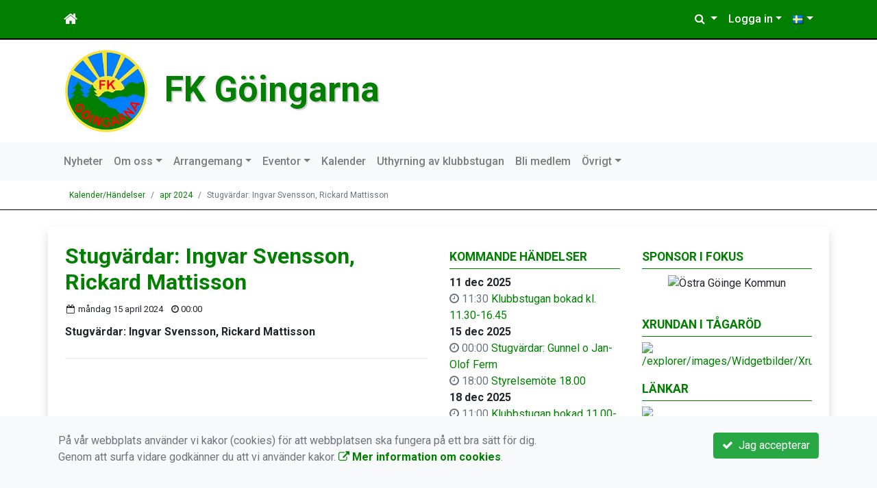

--- FILE ---
content_type: text/html; charset=UTF-8
request_url: https://www.fkg.nu/Kalender/Handelser/2023-12/352-stugvardar-ingvar-svensson-rickard-mattisson/
body_size: 44323
content:
<!DOCTYPE html>
<html lang="sv">
<head prefix="og: http://ogp.me/ns# fb: http://ogp.me/ns/fb# article: http://ogp.me/ns/article#">
<meta charset="UTF-8" />
<meta name="viewport" content="width=device-width, initial-scale=1.0"/>
<meta name="generator" content="WeUnite (support@weunite.club)" />
<meta name="author" content="KanslietOnline&trade;" />
<meta name="copyright" content="WeUnite AB, support@weunite.club" />
<meta name="robots" content="index,follow" />
<meta name="googlebot" content="index,follow" />
<meta name="keywords" content="Göingarna, orientering" />
<meta name="description" content="Stugv&auml;rdar: Ingvar Svensson, Rickard Mattisson
" />
<title>Stugvärdar: Ingvar Svensson, Rickard Mattisson</title>

<link rel="alternate" type="application/rss+xml" title="Senaste nyheter" href="https://www.fkg.nu/Nyheter/rss/">

<meta name="apple-mobile-web-app-title" content="Stugvärdar: Ingvar Svensson, Rickard Mattisson">
<link rel="apple-touch-icon" sizes="180x180" href="/explorer/favicon/apple-touch-icon.png?ver=15Zd8">
<link rel="apple-touch-startup-image" media="(device-width: 414px) and (device-height: 736px) and (orientation: landscape) and (-webkit-device-pixel-ratio: 3)" href="/explorer/favicon/apple-touch-startup-image-1182x2208.png?ver=15Zd8">
<link rel="apple-touch-startup-image" media="(device-width: 414px) and (device-height: 736px) and (orientation: portrait) and (-webkit-device-pixel-ratio: 3)" href="/explorer/favicon/apple-touch-startup-image-1242x2148.png?ver=15Zd8">
<link rel="apple-touch-startup-image" media="(device-width: 768px) and (device-height: 1024px) and (orientation: landscape) and (-webkit-device-pixel-ratio: 2)" href="/explorer/favicon/apple-touch-startup-image-1496x2048.png?ver=15Zd8">
<link rel="apple-touch-startup-image" media="(device-width: 768px) and (device-height: 1024px) and (orientation: portrait) and (-webkit-device-pixel-ratio: 2)" href="/explorer/favicon/apple-touch-startup-image-1536x2008.png?ver=15Zd8">
<link rel="apple-touch-startup-image" media="(device-width: 320px) and (device-height: 480px) and (-webkit-device-pixel-ratio: 1)" href="/explorer/favicon/apple-touch-startup-image-320x460.png?ver=15Zd8">
<link rel="apple-touch-startup-image" media="(device-width: 320px) and (device-height: 568px) and (-webkit-device-pixel-ratio: 2)" href="/explorer/favicon/apple-touch-startup-image-640x1096.png?ver=15Zd8">
<link rel="apple-touch-startup-image" media="(device-width: 320px) and (device-height: 480px) and (-webkit-device-pixel-ratio: 2)" href="/explorer/favicon/apple-touch-startup-image-640x920.png?ver=15Zd8">
<link rel="apple-touch-startup-image" media="(device-width: 768px) and (device-height: 1024px) and (orientation: landscape) and (-webkit-device-pixel-ratio: 1)" href="/explorer/favicon/apple-touch-startup-image-748x1024.png?ver=15Zd8">
<link rel="apple-touch-startup-image" media="(device-width: 375px) and (device-height: 667px) and (-webkit-device-pixel-ratio: 2)" href="/explorer/favicon/apple-touch-startup-image-750x1294.png?ver=15Zd8">
<link rel="apple-touch-startup-image" media="(device-width: 768px) and (device-height: 1024px) and (orientation: portrait) and (-webkit-device-pixel-ratio: 1)" href="/explorer/favicon/apple-touch-startup-image-768x1004.png?ver=15Zd8">
<link rel="icon" type="image/png" sizes="32x32" href="/explorer/favicon/favicon-32x32.png?ver=15Zd8">
<link rel="icon" type="image/png" sizes="230x230" href="/explorer/favicon/favicon-230x230.png?ver=15Zd8">
<link rel="icon" type="image/png" sizes="192x192" href="/explorer/favicon/android-chrome-192x192.png?ver=15Zd8">
<link rel="icon" type="image/png" sizes="228x228" href="/explorer/favicon/coast-228x228.png?ver=15Zd8">
<link rel="icon" type="image/png" sizes="16x16" href="/explorer/favicon/favicon-16x16.png?ver=15Zd8">
<link rel="manifest" href="/explorer/favicon/site.webmanifest?ver=15Zd8">
<link rel="mask-icon" href="/explorer/favicon/safari-pinned-tab.svg?ver=15Zd8" color="#fff">
<link rel="shortcut icon" href="/explorer/favicon/favicon.ico?ver=15Zd8">
<link rel="yandex-tableau-widget" href="/explorer/favicon/yandex-browser-manifest.json?ver=15Zd8">
<meta name="apple-mobile-web-app-capable" content="yes">
<meta name="msapplication-TileColor" content="#654321">
<meta name="msapplication-TileImage" content="/explorer/favicon/mstile-144x144.png?ver=15Zd8">
<meta name="msapplication-config" content="/explorer/favicon/browserconfig.xml?ver=15Zd8">
<meta name="theme-color" content="#4972ab">

<meta property="og:title" content="Stugvärdar: Ingvar Svensson, Rickard Mattisson" />
<meta property="og:description" content="Stugv&auml;rdar: Ingvar Svensson, Rickard Mattisson
" />
<meta property="og:type" content="article" />
<meta property="article:author" content="https://www.fkg.nu/" />
<meta property="article:publisher" content="https://www.fkg.nu/" />
<meta property="og:url" content="https://www.fkg.nu/Kalender/Handelser/2023-12/352-stugvardar-ingvar-svensson-rickard-mattisson/" />
<meta property="og:image" content="https://www.fkg.nu/skin/default/pics/OGLogo.png" />
<meta property="og:locale" content="sv_SE" />

<link rel="preconnect" href="https://fonts.googleapis.com">
<link rel="preconnect" href="https://fonts.gstatic.com" crossorigin>

<link id="jquery-css" rel="stylesheet" media="screen" href="//cdn.kanslietonline.se/jquery/jquery-ui.min.css?1.12.1">
<link id="gfonts-quicksand" href="//fonts.googleapis.com/css?family=Quicksand:400,500,700&amp;subset=latin-ext" rel="stylesheet" type="text/css" media="screen">
<link id="gfonts-roboto" href="//fonts.googleapis.com/css2?family=Roboto:wght@400;500;700&subset=latin-ext&display=swap" rel="stylesheet">

<!-- Latest compiled and minified CSS -->
<link rel="stylesheet" href="https://cdn.jsdelivr.net/npm/bootstrap@4.6.0/dist/css/bootstrap.min.css" integrity="sha384-B0vP5xmATw1+K9KRQjQERJvTumQW0nPEzvF6L/Z6nronJ3oUOFUFpCjEUQouq2+l" crossorigin="anonymous">

<link id="fontsawesome" href="//maxcdn.bootstrapcdn.com/font-awesome/4.7.0/css/font-awesome.min.css" rel="stylesheet" integrity="sha384-wvfXpqpZZVQGK6TAh5PVlGOfQNHSoD2xbE+QkPxCAFlNEevoEH3Sl0sibVcOQVnN" crossorigin="anonymous">

<style>
.site-header h1 a,
.site-header h2 {
	color: #007f00;
}
</style>

<link id="kanslietonline-corecss" rel="stylesheet" href="https://www.fkg.nu/Core-Css?V315PL0" type="text/css" media="screen" />

<link rel="stylesheet" href="https://www.fkg.nu/js/jquery/smartmenus-1.1.1/jquery.smartmenus.bootstrap-4.css?V315PL0" type="text/css" />
<link rel="stylesheet" href="https://www.fkg.nu/Widgets/AccountWidget/Css/style.Account.css?V315PL0" type="text/css" />
<link rel="stylesheet" href="https://www.fkg.nu/Widgets/Sponsor/sponsor.css?V315PL0" type="text/css" />

<!--[if IE]>
	<link rel="stylesheet" href="/css/IE/style.IE.css" type="text/css" />	
<![endif]-->
<!--[if IE 8]>
	<link rel="stylesheet" href="/css/IE/style.IE8.css" type="text/css" />	
<![endif]-->
<!--[if IE 7]>
	<link rel="stylesheet" href="/css/IE/style.IE7.css" type="text/css" />	
<![endif]-->
<!--[if lte IE 6]>
	<link rel="stylesheet" href="/css/IE/style.IE6.css" type="text/css" />
<![endif]-->

<style>
#promo-top { color:#000000 !important;background-color:#ffffff !important;padding:1rem 1rem/* !important*/; }
#promo-top aside { padding:1rem 1rem !important; }
#footer-1 { color:#ffffff !important;padding:1rem 0rem/* !important*/; }
#footer-1 aside { padding:1rem 0rem !important; }
#main { padding:0rem 1rem/* !important*/; }
#main aside { padding:0.5rem 0rem !important; }
#sidebar-1 { padding:0rem 1rem/* !important*/; }
#sidebar-1 aside { padding:0.5rem 0rem !important; }
#sidebar-2 { padding:0rem 1rem/* !important*/; }
#sidebar-2 aside { padding:0.5rem 0rem !important; }
#promo-bottom { padding:0rem 1rem/* !important*/; }
#promo-bottom aside { padding:0.5rem 0rem !important; }
#footer-2 { padding:0rem 1rem/* !important*/; }
#footer-2 aside { padding:0.5rem 0rem !important; }
#footer-3 { padding:0rem 1rem/* !important*/; }
#footer-3 aside { padding:0.5rem 0rem !important; }
#footer-4 { padding:0rem 1rem/* !important*/; }
#footer-4 aside { padding:0.5rem 0rem !important; }

.site-background { background-color: #FFFFFF;  }
.header-image-wrap { padding: 15px 10px; }
.header-image-wrap .site-brand a, .header-image-wrap .site-brand small { color: #007f00; }
.header-image-wrap .site-brand, .header-image-wrap .site-brand small { text-shadow: 2px 2px 1px rgba(100, 100, 100, 0.1); text-shadow: 2px 2px 1px rgba(0, 0, 0, .2); }
.nav.nav-ko-usermenu > li > a:focus, .nav > li > a:hover { color:#007f00;background-color:#ffffff}
.top-navigation .navbar.custom-style, .top-navigation-back {color:#ffffff;background-color:#007f00 !important;background-image:none;}
.top-navigation .navbar, .top-navigation-back, .crumbs-back { border-color:#000000; }

/*.top-navigation .navbar-light .navbar-toggler { background-color: #ffffff; border-color: #ffffff; }*/

.top-navigation .navbar .navbar-brand,
.top-navigation .navbar .navbar-nav > li > a {color:#ffffff;text-shadow: none;}

.top-navigation .navbar .navbar-brand:hover,
.top-navigation .navbar .navbar-nav > li > a:hover,
.top-navigation .navbar .navbar-nav > .open > a,
.top-navigation .navbar .navbar-nav > .open > a:focus,
.top-navigation .navbar .navbar-nav > .open > a:hover{color:#007f00;background-color:#ffffff;background-image:none;text-shadow:none;box-shadow:none}

.top-navigation .navbar .open > a,
.top-navigation .navbar .open > a:focus,
.top-navigation .navbar .open > a:hover{color:#ffffff;background-color:#007f00;background-image:none}

.top-navigation .navbar .dropdown-menu > li > a:focus,
.top-navigation .navbar .dropdown-menu > li > a:hover{color:#ffffff;background-color:#007f00;background-image:none}

.top-navigation .navbar .dropdown-menu > .active > a,
.top-navigation .navbar .dropdown-menu > .active > a:focus,
.top-navigation .navbar .dropdown-menu > .active > a:hover{color:#007f00;background-color:#ffffff;background-image:none}

@media (max-width: 767px){.top-navigation .navbar .navbar-nav .open .dropdown-menu > li > a{color:#ffffff;background-color:#007f00;background-image:none;text-shadow:none;box-shadow:none}.top-navigation .navbar .navbar-nav .open .dropdown-menu > li > a:focus,.top-navigation .navbar .navbar-nav .open .dropdown-menu > li > a:hover,.top-navigation .navbar .navbar-nav .open .dropdown-menu > .active > a,.top-navigation .navbar .navbar-nav .open .dropdown-menu > .active > a:focus,.top-navigation .navbar .navbar-nav .open .dropdown-menu > .active > a:hover{color:#007f00;background-color:#ffffff;background-image:none;text-shadow:none;box-shadow:none}}
.navbar-extra {color:#ffffff}
.navbar-extra:hover,.navbar-extra:focus {color:#007f00;background-color:#ffffff}
.navbar-inverse .navbar-toggle {color:#ffffff;border-color:#ffffff;}
.navbar-inverse .navbar-toggle .icon-bar {background-color:#ffffff;}
.navbar-inverse .navbar-toggle:hover {background-color:#ffffff;}
.navbar-inverse .navbar-toggle:hover .icon-bar {background-color:#007f00;}
.footer.footer-top { background-color: #007f00; color: #FFFFFF; }.footer.footer-top a { color: #FFFFFF; }
body { background: none; background-color: #ffffff; }
.main-wrapper { background-color: #ffffff !important }
</style><link rel="stylesheet" href="https://www.fkg.nu/skin/default/css/style.Skin.css?V315PL0" type="text/css" />
<style>
.mobile-nav .navbar-collapse.collapse{display:block!important}.mobile-nav .navbar-nav,.mobile-nav .navbar-nav>li{float:left!important}.mobile-nav .navbar-nav.navbar-right:last-child{margin-right:-15px!important}.mobile-nav .navbar-nav{margin:0 -15px 0 -15px}.mobile-nav .navbar-right{float:right!important}.mobile-nav .navbar-nav .open .dropdown-menu{position:absolute;top:100%;left:0;float:left;min-width:160px;background-color:#fff;background-clip:padding-box;border:1px solid rgba(0,0,0,.15);border-radius:4px;box-shadow:0 6px 12px rgba(0,0,0,.175)}.mobile-nav .navbar-nav .open .dropdown-menu>li>a{color:#333;background-color:#fff}
</style>

<script>
var ABSPATH  = "/";
var ADMPATH  = "admin/";
var __AbsUrl = "https://www.fkg.nu/";
var SKINPATH = "skin/default/";
var KO_API_URI = "https://api.kanslietonline.se";
var DEBUG = false;
var __Debug = false;

var __Self = "/Kalender/Handelser/";
var __ProxyPath = "/admin/proxy/";

var errMsg = {};
var errFld = {};
</script>
</head>

<body class="custom-font-enabled ko-tab-0">
<!-- Global site tag (gtag.js) - Google Analytics -->
<script async src="https://www.googletagmanager.com/gtag/js?id= G-DVKTZWE6W9"></script>
<script>
  window.dataLayer = window.dataLayer || [];
  function gtag(){dataLayer.push(arguments);}
  gtag('js', new Date());

  gtag('config', ' G-DVKTZWE6W9');
  gtag('consent', 'default', {
    'analytics_storage': 'denied',
    'ad_storage': 'denied',
    'ad_user_data': 'denied',
    'ad_personalization': 'denied'
  });
</script>


<div id="loadMsg" tabindex="-1" style="display: none;">
	<i class="text-danger fa fa-spinner fa-pulse fa-3x fa-fw"></i><br />
	Sidan håller på att ladda, vänligen vänta...</div>

<div id="loadSuccess" class="center-block text-success"><i class="fa fa-check-circle fa-6x"></i></div>
<div id="loadFailure" class="center-block text-danger"><i class="fa fa-times-circle-o fa-6x"></i></div>

<div id="KOModal" class="modal fade" tabindex="-1" role="dialog">
	<div class="modal-dialog">
		<div class="modal-content">
		  
		</div><!-- /.modal-content -->
	</div><!-- /.modal-dialog -->
</div><!-- /.modal -->

<a id="top"></a>



<!-- DEFAULT TEMPLATE -->



<div class="top-navigation">
	<!-- MOBILE TOP -->
	<nav class="navbar navbar-expand navbar-dark bg-dark d-block d-sm-none custom-style">
		<!-- Left nav -->
		<div class="collapse navbar-collapse" id="navbarNav">
			<a class="navbar-brand" rel="home" href="/" title="">
				<i class="fa fa-home"></i>
			</a>

			<ul class="navbar-nav ml-auto" data-sm-skip="true" data-sm-options="{ showOnClick: true, hideOnClick: false }">
									<li class="nav-item">
				<a class="nav-link btn-mobile-notfication" href="/Aktivitetsbokning/">
					Bokning				</a>
			</li>
												<li class="nav-item dropdown">
				<a class="nav-link dropdown-toggle" href="#" role="button" data-toggle="dropdown" aria-expanded="false">
				  Logga in				</a>
				<ul class="dropdown-menu dropdown-menu-right account py-2 px-1">
				  <li>
					<div class="">
					<div class="AccountWidget p-2">
	<form class="frmLoginWidget" method="post" action="/Ajax/ajax.Login.php">

	<div class="form-group">
		<label for="Username2_01">Personnummer</label> <a href="javascript:void(0);" onclick="$(this).closest('.form-group').find('small').toggle();" class="float-right"><i class="fa fa-question-circle"></i></a>
		<input type="text" id="Username2_01" class="form-control" value="" name="Username" placeholder="ÅÅÅÅMMDDNNNN" tabindex="3" aria-describedby="HlpPersNo2">
		<small id="HlpPersNo2" class="text-muted" style="display: none;">Personnummer med 12 siffror i formatet ÅÅÅÅMMDDNNNN.</small>
	</div>

	<div class="form-group">
		<label for="lblPasswd2">Lösenord</label>
		<input type="password" id="lblPasswd2" class="form-control Passwd" name="Password" required placeholder="Lösenord" tabindex="4" />
	</div>


	<input type="hidden" name="ReturnUrl" value="/Kalender/Handelser/" />	
	<button type="submit" class="btn btn-success btn-block" tabindex="6">
		<i class="fa fa-sign-in" aria-hidden="true"></i>&nbsp;
		Logga in
	</button>
	<a class="LnkForgotPasswd btn btn-sm btn-outline-info btn-block" tabindex="7" href="/Konto/Aterstall-losenord/" title="Glömt lösenordet?">Glömt lösenordet?</a>
	</form>
</div>						</div>
				  </li>
				 </ul>
			
<!--
				<a href="#" class="nav-link btn-mobile-login float-right" title="Logga in" style="margin-right: -15px;" data-toggle="collapse" data-target="#mobile-account">Logga in <b class="caret"></b></a>
-->
			</li>
									</ul>
		</div>
	</nav>
	<div id="mobile-activities" class="navbar-collapse collapse bg-white p-2">
			</div>
	
	
	<!-- DESKTOP TOP -->
		<nav class="navbar navbar-expand-lg navbar-dark bg-dark d-none d-sm-block custom-style">
		<div class="container">
			<ul class="navbar-nav" data-sm-skip="true">
				<li class="nav-item">
					<a class="nav-link" rel="home" href="/" title="">
						<i class="fa fa-home fa-lg"></i>
					</a>
				</li>
			</ul>
			<button class="navbar-toggler" type="button" data-toggle="collapse" data-target="#TopNav" aria-controls="TopNav" aria-expanded="false" aria-label="Toggle navigation">
				<span class="navbar-toggler-icon"></span>
			</button>

			<div class="collapse navbar-collapse" id="TopNav">
								<ul class="navbar-nav" data-sm-skip="true">
				<li class="nav-item">
					<a class="nav-link btn-desktop-notfication" href="/Aktivitetsbokning/">
						Bokning					</a>
				</li>
				</ul>
				
								
				
				<ul class="navbar-nav ml-auto" data-sm-skip="true" data-sm-options="{ showOnClick: true, hideOnClick: false }">
				
				<li id="SearchDD" class="nav-item dropdown search-widget">
					<a href="#" class="nav-link dropdown-toggle" data-toggle="dropdown" title="Sök">
						<i class="fa fa-search" aria-hidden="true"></i>
					</a>
					<div class="dropdown-menu dropdown-menu-right account py-2 px-1">

						<form method="get" action="/Sokresultat/">
						<div class="input-group">
							<input type="text" name="q" class="form-control" placeholder="Sök nyheter, sidor etc." aria-describedby="btnsearch">
							<div class="input-group-append">
								<button class="btn btn-outline-secondary" type="submit" id="btnsearch">
									<span class="sr-only">Sök</span>
									<i class="fa fa-search" aria-hidden="true"></i>
								</button>
							</div>
						</div>
						</form>					
					</div>
				</li>
								<li id="desktop-account" class="nav-item dropdown">
					<a class="nav-link dropdown-toggle" href="#" data-toggle="dropdown" title="Logga in">Logga in</a>
					<div class="dropdown-menu dropdown-menu-right account py-2 px-1">
						<div class="AccountWidget p-2">
	<form class="frmLoginWidget" method="post" action="/Ajax/ajax.Login.php">

	<div class="form-group">
		<label for="Username1_01">Personnummer</label> <a href="javascript:void(0);" onclick="$(this).closest('.form-group').find('small').toggle();" class="float-right"><i class="fa fa-question-circle"></i></a>
		<input type="text" id="Username1_01" class="form-control" value="" name="Username" placeholder="ÅÅÅÅMMDDNNNN" tabindex="3" aria-describedby="HlpPersNo1">
		<small id="HlpPersNo1" class="text-muted" style="display: none;">Personnummer med 12 siffror i formatet ÅÅÅÅMMDDNNNN.</small>
	</div>

	<div class="form-group">
		<label for="lblPasswd1">Lösenord</label>
		<input type="password" id="lblPasswd1" class="form-control Passwd" name="Password" required placeholder="Lösenord" tabindex="4" />
	</div>


	<input type="hidden" name="ReturnUrl" value="/Kalender/Handelser/" />	
	<button type="submit" class="btn btn-success btn-block" tabindex="6">
		<i class="fa fa-sign-in" aria-hidden="true"></i>&nbsp;
		Logga in
	</button>
	<a class="LnkForgotPasswd btn btn-sm btn-outline-info btn-block" tabindex="7" href="/Konto/Aterstall-losenord/" title="Glömt lösenordet?">Glömt lösenordet?</a>
	</form>
</div>						</div>
				</li>
												<li id="LSDesktop" class="nav-item dropdown">
	<a href="#" class="nav-link dropdown-toggle" data-toggle="dropdown" title="Svenska (Svenska)">
	<img src="https://www.fkg.nu/pics/flags/sv.png" alt="Svenska (Swedish)" title="Svenska (Swedish)" style="width: 16px;"></a>
	<ul class="dropdown-menu dropdown-menu-right">

	<li class="nav-item">
		<a href="#" class="nav-link text-dark" data-toggle="tooltip" onclick="ChangeLanguage('en_GB'); return false;" title="English (English)">
			<img src="https://www.fkg.nu/pics/flags/en.png" alt="English (English)" title="English (English)"  />&nbsp;English
		</a>
	</li>
	</ul>
	<form id="frmLanguageSelector" method="post" action="/">
	<input type="hidden" id="Locale" name="Language" value="sv_SE" />
	<input type="hidden" name="PageId" value="0" />
	</form>
</li>

				</ul>
				
			</div>
		</div>
	</nav>
</div>


<!-- top-navigation-back -->

<div class="form-group d-block d-sm-none m-2">
	<div class="dropdown">
	<button class="btn btn-secondary dropdown-toggle" type="button" id="dropdownMenu1" data-toggle="dropdown" aria-haspopup="true" aria-expanded="true">
		Språk/language
		<span class="caret"></span>
	</button>
	<ul class="dropdown-menu" aria-labelledby="dropdownMenu1">
	<li class="nav-item">
		<a href="#" class="nav-link" data-toggle="tooltip" onclick="ChangeLanguage('sv_SE'); return false;" title="Svenska (Swedish)">
			<img src="https://www.fkg.nu/pics/flags/sv.png" alt="Svenska (Swedish)" title="Svenska (Swedish)"  />&nbsp;Svenska
		</a>
	</li>
	<li class="nav-item">
		<a href="#" class="nav-link" data-toggle="tooltip" onclick="ChangeLanguage('en_GB'); return false;" title="English (English)">
			<img src="https://www.fkg.nu/pics/flags/en.png" alt="English (English)" title="English (English)"  />&nbsp;English
		</a>
	</li>
	</ul>
</div>

</div>

<div class="search-widget form-group d-block d-sm-none px-2">
	<form method="get" action="/Sokresultat/">
	<div class="input-group">
		<input type="text" name="q" class="form-control" placeholder="Sök nyheter, sidor etc.">
		<span class="input-group-btn">
			<button class="btn btn-secondary" type="submit">
				<span class="sr-only">Sök</span>
				<i class="fa fa-search" aria-hidden="true"></i>
			</button>
		</span>
	</div><!-- /input-group -->
	</form>
</div>


<!-- header -->
<header id="Header">
	<div class="site-background">
		<div class="container">		
			<!-- dynamic header -->
			<!-- logotext -->
<div class="header-image-wrap d-flex flex-wrap flex-md-nowrap justify-content-center justify-content-md-start">
	<div id="Logotype" class="text-center">
		<a class="site-title" href="https://www.fkg.nu/" title="FK Göingarna" rel="home">
			<img src="/skin/default/header/logotype.webp?t=1765383084" alt="FK Göingarna-logotype" />
		</a>
	</div>
	<div class="site-brand">
		<a href="https://www.fkg.nu/" title="FK Göingarna">
		 FK Göingarna
		</a>
	</div>
</div>
		</div>

	</div>
</header>


<!-- SLIDER -->

<div class="default-navigation">	
	<nav class="navbar navbar-expand-lg navbar-light bg-light custom-style">
		<div class="container" style="">
						<button class="navbar-toggler" type="button" data-toggle="collapse" data-target="#MenuTree" aria-controls="MenuTree" aria-expanded="false" aria-label="Toggle navigation">
				<span class="navbar-toggler-icon"></span>
			</button>
			
			<div id="MenuTree" class="collapse navbar-collapse">
				<ul id="MenuTree" class="navbar-nav">
<li class="nav-item"><a id="ko-menu_link-88" href="https://www.fkg.nu/nyheter/" class="nav-link" title="Nyheter">Nyheter</a></li>
<li class="nav-item dropdown"><a id="ko-menu_link-5" href="#" class="nav-link dropdown-toggle" onclick="return false;" title="Om oss">Om oss</a><ul class="dropdown-menu">
<li class="nav-item"><a id="ko-menu_link-66" class="dropdown-item" href="https://www.fkg.nu/om-oss/bli-medlem/" title="Bli medlem">Bli medlem</a></li>
<li class="nav-item"><a id="ko-menu_link-67" class="dropdown-item" href="https://www.fkg.nu/om-oss/friluftsanlaggningen-i-tagarod/" title="Friluftsanl&auml;ggningen i T&aring;gar&ouml;d">Friluftsanl&auml;ggningen i T&aring;gar&ouml;d</a></li>
<li class="nav-item"><a id="ko-menu_link-70" class="dropdown-item" href="https://www.fkg.nu/om-oss/klubbinfo/" title="Klubbinfo">Klubbinfo</a></li>
<li class="nav-item"><a id="ko-menu_link-16" class="dropdown-item" href="https://www.fkg.nu/om-oss/kontakta-oss/" title="Kontakta oss">Kontakta oss</a></li>
<li class="nav-item"><a id="ko-menu_link-77" class="dropdown-item" href="https://www.fkg.nu/om-oss/medlemslotteriet/" title="Medlemslotteriet">Medlemslotteriet</a></li>
<li class="nav-item"><a id="ko-menu_link-69" class="dropdown-item" href="https://www.fkg.nu/om-oss/minnesfond/" title="Minnesfond">Minnesfond</a></li>
<li class="nav-item"><a id="ko-menu_link-64" class="dropdown-item" href="https://www.fkg.nu/om-oss/styrelsen/" title="Styrelsen">Styrelsen</a></li>
<li class="nav-item"><a id="ko-menu_link-84" class="dropdown-item" href="https://www.fkg.nu/om-oss/vision-och-vardegrund/" title="Vision och v&auml;rdegrund">Vision och v&auml;rdegrund</a></li>
</ul>
</li>
<li class="nav-item dropdown"><a id="ko-menu_link-71" href="#" class="nav-link dropdown-toggle" onclick="return false;" title="Arrangemang">Arrangemang</a><ul class="dropdown-menu">
<li class="nav-item"><a id="ko-menu_link-90" href="https://www.fkg.nu/arrangemang/immeln-swimrun/" class="dropdown-item" title="Immeln Swimrun" target="_blank">Immeln Swimrun</a></li>
<li class="nav-item"><a id="ko-menu_link-89" class="dropdown-item" href="https://www.fkg.nu/arrangemang/terranglopp/" title="Terr&auml;nglopp">Terr&auml;nglopp</a></li>
<li class="nav-item"><a id="ko-menu_link-118" href="https://www.fkg.nu/arrangemang/vanga-mountain-xtreme/" class="dropdown-item" title="V&aring;nga Mountain Xtreme" target="_blank">V&aring;nga Mountain Xtreme</a></li>
<li class="nav-item"><a id="ko-menu_link-81" class="dropdown-item" href="https://www.fkg.nu/arrangemang/xrundan/" title="XRUNDAN">XRUNDAN</a></li>
</ul>
</li>
<li class="nav-item dropdown"><a id="ko-menu_link-61" href="#" class="nav-link dropdown-toggle" onclick="return false;" title="Eventor">Eventor</a><ul class="dropdown-menu">
<li class="nav-item"><a id="ko-menu_link-91" href="https://www.fkg.nu/eventor/hela-sverige-alla-arrangemang/" class="dropdown-item" title="Hela Sverige, alla arrangemang">Hela Sverige, alla arrangemang</a></li>
<li class="nav-item"><a id="ko-menu_link-92" href="https://www.fkg.nu/eventor/hela-sverige-tavlingar-niva-1-3/" class="dropdown-item" title="Hela Sverige, t&auml;vlingar niv&aring; 1-3" target="_blank">Hela Sverige, t&auml;vlingar niv&aring; 1-3</a></li>
<li class="nav-item"><a id="ko-menu_link-93" href="https://www.fkg.nu/eventor/skane-blekinge-tavlingar-niva-1-3/" class="dropdown-item" title="Sk&aring;ne, Blekinge, t&auml;vlingar niv&aring; 1-3" target="_blank">Sk&aring;ne, Blekinge, t&auml;vlingar niv&aring; 1-3</a></li>
<li class="nav-item"><a id="ko-menu_link-94" href="https://www.fkg.nu/eventor/skane-blekinge-nartavlingar-niva-4/" class="dropdown-item" title="Sk&aring;ne, Blekinge, n&auml;rt&auml;vlingar (niv&aring; 4)">Sk&aring;ne, Blekinge, n&auml;rt&auml;vlingar (niv&aring; 4)</a></li>
<li class="nav-item"><a id="ko-menu_link-95" href="https://www.fkg.nu/eventor/pre-o-hela-sverige/" class="dropdown-item" title="Pre-O hela Sverige">Pre-O hela Sverige</a></li>
<li class="nav-item"><a id="ko-menu_link-113" href="https://www.fkg.nu/eventor/klubbaktiviteter-med-eventoranmalan/" class="dropdown-item" title="Klubbaktiviteter med Eventoranm&auml;lan">Klubbaktiviteter med Eventoranm&auml;lan</a></li>
</ul>
</li>
<li class="nav-item"><a id="ko-menu_link-62" class="nav-link" href="https://www.fkg.nu/kalender/" title="Kalender">Kalender</a></li>
<li class="nav-item"><a id="ko-menu_link-68" class="nav-link" href="https://www.fkg.nu/uthyrning-av-klubbstugan/" title="Uthyrning av klubbstugan">Uthyrning av klubbstugan</a></li>
<li class="nav-item"><a id="ko-menu_link-96" href="https://www.fkg.nu/bli-medlem/" class="nav-link" title="Bli medlem">Bli medlem</a></li>
<li class="nav-item dropdown"><a id="ko-menu_link-39" href="#" class="nav-link dropdown-toggle" onclick="return false;" title="&Ouml;vrigt">&Ouml;vrigt</a><ul class="dropdown-menu">
<li class="nav-item"><a id="ko-menu_link-117" href="https://www.fkg.nu/ovrigt/basprogram-fkg/" class="dropdown-item" title="Basprogram FKG" target="_blank">Basprogram FKG</a></li>
<li class="nav-item"><a id="ko-menu_link-115" href="https://www.fkg.nu/ovrigt/ladda-upp-bilder-till-sharepoint/" class="dropdown-item" title="Ladda upp bilder till Sharepoint">Ladda upp bilder till Sharepoint</a></li>
<li class="nav-item"><a id="ko-menu_link-75" href="https://www.fkg.nu/ovrigt/lank-sharepoint-kraver-inloggning/" class="dropdown-item" title="L&auml;nk Sharepoint (kr&auml;ver inloggning)" target="_blank">L&auml;nk Sharepoint (kr&auml;ver inloggning)</a></li>
<li class="nav-item"><a id="ko-menu_link-78" class="dropdown-item" href="https://www.fkg.nu/ovrigt/mall-for-reserakning/" title="Mall f&ouml;r reser&auml;kning">Mall f&ouml;r reser&auml;kning</a></li>
</ul>
</li>
</ul>
			</div><!--/.nav-collapse -->
		</div>
	</nav>
</div>
<div class="crumbs-back">
	<div class="container">
		<div class="row">
			<div class="col">
				<nav aria-label="breadcrumb">
  <ol class="breadcrumb m-0">
	<li
		
		 class="breadcrumb-item"
	>
		<a href="/Kalender/Handelser/">Kalender/Händelser</a>
		
	</li>
	<li
		
		 class="breadcrumb-item"
	>
		<a href="/Kalender/Handelser/2024-04/">apr 2024</a>
		
	</li>
	<li
		 class="breadcrumb-item active" aria-current="page"
		
	>
		
		Stugvärdar: Ingvar Svensson, Rickard Mattisson
	</li>
  </ol>
</nav>
			</div>
		</div>
	</div>
</div>

<!-- OLD SLIDER --->

<div id="eventModal" class="modal fade" tabindex="-1" role="dialog">
	<div class="modal-dialog">
		<div class="modal-content">
			
		</div><!-- /.modal-content -->
	</div><!-- /.modal-dialog -->
</div><!-- /.modal -->





<div id="Wrap" class="main-wrapper rounded shadow container mt-4">
	
	<div class="row">
				<div id="sidebar-1" class="order-2 col-12 col-md-3" role="complementary">
			<!-- special_widgets -->
			<aside id="widget-text-100" class="widget text"><h4 class="widget-title">Kommande händelser</h4>			<div class="textwidget"><ul class="list-unstyled">
<li><strong>11 dec 2025</strong>
	<ul class="list-unstyled">
	<li><span class="create-time text-muted"><i class="fa fa-clock-o" aria-hidden="true"></i> 11:30</span> <a href="https://www.fkg.nu/Kalender/Handelser/2025-10/835-klubbstugan-bokad-kl-1130-1645/">Klubbstugan bokad kl. 11.30-16.45</a></li>
	</ul>
</li>
<li><strong>15 dec 2025</strong>
	<ul class="list-unstyled">
	<li><span class="create-time text-muted"><i class="fa fa-clock-o" aria-hidden="true"></i> 00:00</span> <a href="https://www.fkg.nu/Kalender/Handelser/2025-06/778-stugvardar-gunnel-o-jan-olof-ferm/">Stugvärdar: Gunnel o Jan-Olof Ferm</a></li>
	<li><span class="create-time text-muted"><i class="fa fa-clock-o" aria-hidden="true"></i> 18:00</span> <a href="https://www.fkg.nu/Kalender/Handelser/2025-04/719-styrelsemote-1800/">Styrelsemöte 18.00</a></li>
	</ul>
</li>
<li><strong>18 dec 2025</strong>
	<ul class="list-unstyled">
	<li><span class="create-time text-muted"><i class="fa fa-clock-o" aria-hidden="true"></i> 11:00</span> <a href="https://www.fkg.nu/Kalender/Handelser/2025-09/815-klubbstugan-bokad-1100-1630/">Klubbstugan bokad 11.00-16.30</a></li>
	</ul>
</li>
<li><strong>22 dec 2025</strong>
	<ul class="list-unstyled">
	<li><span class="create-time text-muted"><i class="fa fa-clock-o" aria-hidden="true"></i> 00:00</span> <a href="https://www.fkg.nu/Kalender/Handelser/2025-06/779-stugvardar-kerstin-o-claes-olvegard/">Stugvärdar: Kerstin o Claes Olvegård</a></li>
	</ul>
</li>
</ul></div>
		</aside>
			<!-- global widgets -->
					</div>
				<!--
		col-md-6 order-1 order-md-2		-->
		<div id="main" class="order-1 col-12 col-md-6" role="main">
			<div id="page-0" class="regular-post"> <!-- regular-post -->
	<h2 class="page-title font-weight-bold">Stugvärdar: Ingvar Svensson, Rickard Mattisson</h2>
	<div><div class="NewsItem">
	<header class="clearfix">
	
		<ul class="list-inline mb-0">
			<li class="list-inline-item">
				<small>
				<i class="fa fa-calendar-o fa-fw" aria-hidden="true"></i> måndag 15 april 2024 
				</small>
			</li>
			
			<li class="list-inline-item create-time"><small><i class="fa fa-clock-o" aria-hidden="true"></i> 00:00</small></li>
			
		</ul>
			
	</header>
	
	<div class="news-content">
		<div class="news-excerpt"><p>Stugv&auml;rdar: Ingvar Svensson, Rickard Mattisson</p>
</div>
		
	</div>
	<div class="clearfix"></div>
</div>
</div>
</div> <!-- //regular-post -->			
			
		</div>
				<div id="sidebar-2"  class="order-3 col-12 col-md-3" role="complementary">

			<!-- special_widgets -->
			
			<!-- global widgets -->
			<aside id="widget-sponsor-2" class="widget sponsor"><h4 class="widget-title">Sponsor i fokus</h4>	<div id="widget-widget_sponsor-2-slick" class="no-slick">
		<div>
			<a href="https://www.ostragoinge.se/" class="text-reset" target="blank"><img src="https://www.fkg.nu/explorer/images/Sponsorer/symbol_GREEN_200x152.png" alt="Östra Göinge Kommun" />
			</a>
		</div>
	</div></aside><aside id="widget-image-3" class="widget image"><h4 class="widget-title">XRUNDAN i Tågaröd</h4><div>
		<a href="https://www.fkg.nu/arrangemang/xrundan/"><img src="https://www.fkg.nu/explorer/images/Widgetbilder/Xrundan.jpg" alt="/explorer/images/Widgetbilder/Xrundan.jpg"></a>
		</div>
</aside><aside id="widget-image-1" class="widget image"><h4 class="widget-title">Länkar</h4><div>
		<a href="https://www.facebook.com/FKGoingarna/" target="_blank"><img src="https://www.fkg.nu/explorer/images/Widgetbilder/fkgfacebook.png" alt="/explorer/images/Widgetbilder/fkgfacebook.png"></a>
		</div>
</aside><aside id="widget-image-2" class="widget image"><div>
		<a href="https://www.instagram.com/fkgoingarna/" target="_blank"><img src="https://www.fkg.nu/explorer/images/Widgetbilder/fkginstagram.png" alt="/explorer/images/Widgetbilder/fkginstagram.png"></a>
		</div>
</aside>		</div>
			</div>
</div>

<div id="promo-bottom" class="mt-4">

	<div class="container">
		<div class="panel-promo-bottom mx-n3">
			<!-- special_widgets -->
			
			<aside id="widget-sponsor-1" class="widget sponsor">	<div id="widget-widget_sponsor-1-slick" class="no-slick">
		<div>
			<a href="https://sparbankengoinge.se/" class="text-reset" target="blank"><img src="https://www.fkg.nu/explorer/images/Sponsorer/Sparbanken-Goeinge-tva_rader_222x75.jpg" alt="Sparbanken Göinge" />
			</a>
		</div>
		<div>
			<a href="https://www.lansforsakringar.se/goinge-kristianstad/privat/" class="text-reset" target="blank"><img src="https://www.fkg.nu/explorer/images/Sponsorer/LF_Logo_GoingeKristianstad_Vanster_Devis_PMS_222x75.jpg" alt="Länsförsäkringar" />
			</a>
		</div>
		<div>
			<a href="" class="text-reset" target="blank"><img src="https://www.fkg.nu/explorer/images/Sponsorer/LoggaRubergs.JPG" alt="Rubergs" />
			</a>
		</div>
		<div>
			<a href="http://www.cramo.se" class="text-reset" target="blank"><img src="https://www.fkg.nu/explorer/images/Sponsorer/Cramo.jpeg" alt="Cramo" />
			</a>
		</div>
		<div>
			<a href="https://www.sparbankenskane.se/" class="text-reset" target="blank"><img src="https://www.fkg.nu/explorer/images/Sponsorer/8313_Sparbanken_Skane_Vector_2R_2022_241x75.png" alt="Sparbanken Skåne" />
			</a>
		</div>
		<div>
			<a href="" class="text-reset" target="blank"><img src="https://www.fkg.nu/explorer/images/Sponsorer/KL-revision-logo_200x55.png" alt="KL Revision" />
			</a>
		</div>
		<div>
			<a href="https://www.sturepersson.se/" class="text-reset" target="blank"><img src="https://www.fkg.nu/explorer/images/Sponsorer/SturePersson-www_200x79.jpg" alt="Sture Persson" />
			</a>
		</div>
		<div>
			<a href="https://www.glimakravarme.se/" class="text-reset" target="blank"><img src="https://www.fkg.nu/explorer/images/Sponsorer/LoggaGlimakraVVS.JPG" alt="Glimåkra VVS" />
			</a>
		</div>
		<div>
			<a href="https://osbyskogochtradgard.se/" class="text-reset" target="blank"><img src="https://www.fkg.nu/explorer/images/Sponsorer/OST_logo_200x92.png" alt="Osby Skog &amp; Trädgård" />
			</a>
		</div>
		<div>
			<a href="https://www.haki.se/" class="text-reset" target="blank"><img src="https://www.fkg.nu/explorer/images/Sponsorer/Haki_logo_Baltic_Sea_2022_200x54.png" alt="HAKI" />
			</a>
		</div>
		<div>
			<a href="http://tandla.se/Start/" class="text-reset" target="blank"><img src="https://www.fkg.nu/explorer/images/Sponsorer/Tandlan_AB_263x75.jpg" alt="Tandläkare Louise Axelsson" />
			</a>
		</div>
		<div>
			<a href="http://jarletoftbygger.se/" class="text-reset" target="blank"><img src="https://www.fkg.nu/explorer/images/Sponsorer/LoggaJaerletoft_200x91.JPG" alt="Järletoft" />
			</a>
		</div>
		<div>
			<a href="https://www.minfot.se" class="text-reset" target="blank"><img src="https://www.fkg.nu/explorer/images/Sponsorer/minfot-logo_200x49.png" alt="Minfot" />
			</a>
		</div>
		<div>
			<a href="https://www.almbyentreprenad.se/" class="text-reset" target="blank"><img src="https://www.fkg.nu/explorer/images/Sponsorer/Almby_F_PoE_200x73.png" alt="Älmby markanläggning, rivning och sanering" />
			</a>
		</div>
		<div>
			<a href="https://enermont.se/" class="text-reset" target="blank"><img src="https://www.fkg.nu/explorer/images/Sponsorer/Enermont_CMYK_250x99.jpg" alt="Enermont" />
			</a>
		</div>
		<div>
			<a href="https://www.avis.se/" class="text-reset" target="blank"><img src="https://www.fkg.nu/explorer/images/Sponsorer/Avis_200x92.jpg" alt="Avis" />
			</a>
		</div>
		<div>
			<a href="https://www.ostragoinge.se/" class="text-reset" target="blank"><img src="https://www.fkg.nu/explorer/images/Sponsorer/symbol_GREEN_200x152.png" alt="Östra Göinge Kommun" />
			</a>
		</div>
		<div>
			<a href="https://www.myswimrunchampionships.com/" class="text-reset" target="blank"><img src="https://www.fkg.nu/explorer/images/Sponsorer/MySwimrunChampionship_200x149.JPG" alt="My Swimrun Championship" />
			</a>
		</div>
		<div>
			<a href="https://umarasports.com/" class="text-reset" target="blank"><img src="https://www.fkg.nu/explorer/images/Sponsorer/Umara_175x175.jpg" alt="Umara" />
			</a>
		</div>
		<div>
			<a href="https://www.lyft-byggmaskiner.se/" class="text-reset" target="blank"><img src="https://www.fkg.nu/explorer/images/Sponsorer/lyft-byggmaskiner_170x170.jpg" alt="Lyft &amp; Byggmaskiner" />
			</a>
		</div>
	</div></aside>		</div>
	</div>

</div>

<div class="footer footer-top mt-2">
	<div class="container">
		<div class="panel-footer py-2">
			<div class="row">
				<div id="footer-1" class="col-12 col-sm-6 col-lg-3 footer-bit"><aside id="widget-links-1" class="widget links"><h4 class="widget-title">Information</h4><ul class="list-unstyled">
<li><a href="https://www.datainspektionen.se/lagar--regler/dataskyddsforordningen/">Dataskyddsförordningen (GDPR)</a></li>
<li><a href="/information-om-cookies/">Mer information om cookies</a></li>
</ul>
</aside></div>
				<div id="footer-2" class="col-12 col-sm-6 col-lg-3 footer-bit"></div>
				<div id="footer-3" class="col-12 col-sm-6 col-lg-3 footer-bit"></div>
				<div id="footer-4" class="col-12 col-sm-6 col-lg-3 footer-bit"><aside id="widget-info-1" class="widget info"><h4 class="widget-title">FK Göingarna</h4><ul class="fa-ul">
<li><i class="fa-li fa fa-map-marker"></i><a href="https://www.google.com/maps/place/T%C3%A5gar%C3%B6d+1180%0D%0A289+71+Sibbhult" target=&quot;_blank&quot;>Tågaröd 1180<br />
289 71 Sibbhult</a></li>
<li><i class="fa-li fa fa-envelope-o"></i><a href="mailto:kansli@fkg.nu">kansli@fkg.nu</a></li>
<li><i class="fa-li fa fa-home"></i><a href="https://www.fkg.nu/">https://www.fkg.nu/</a></li>
</ul>
</aside><aside id="widget-html-1" class="widget html">			<div class="htmlwidget"><!-- 100% privacy-first analytics -->
<script async defer src="https://scripts.simpleanalyticscdn.com/latest.js"></script>
<noscript><img src="https://queue.simpleanalyticscdn.com/noscript.gif" alt="" referrerpolicy="no-referrer-when-downgrade" /></noscript></div>
		</aside></div>
			</div>
		</div>
	</div>
</div>

<div class="footer footer-bottom">
	<div class="container">
		<div class="panel-footer">
			<div class="row KanslietOnline">
				<div class="col-md-4"></div>
				<div class="col-md-4 text-center Logotype"><a href="https://weunite.club/?utm_source=FK Göingarna&utm_medium=footer-banner&utm_id=weunite-footer-logo" target="_blank"><img src="/pics/logo-weunite-tagline-ljus.svg" alt="WeUnite AB" /></a></div>
				<div class="col-md-4">
					<div class="app-badges">
	<a class="google-play" href="https://weunite.club/app?utm_source=fk-goingarna&amp;utm_medium=display&amp;utm_campaign=app-launch&amp;utm_content=wu-app-footer" target="_blank"><img alt="Ladda ned på Google Play" src="https://cdn.kanslietonline.se/app-badge-google-play.png"></a>
	<a class="app-store" href="https://weunite.club/app?utm_source=fk-goingarna&amp;utm_medium=display&amp;utm_campaign=app-launch&amp;utm_content=wu-app-footer" target="_blank"><img src="https://cdn.kanslietonline.se/app-badge-app-store.png" alt="Ladda ned i App Store"></a>
</div>				</div>
			</div>
		</div>
	</div>
</div>
		<div id="CookieMessage" class="container">
            <nav class="navbar fixed-bottom navbar-light bg-light">

				<div class="container">
					<div id="cookie_accept" class="w-100 py-3">
						<a href="#" class="cookie-accept btn btn-success float-right">
							<i class="fa fa-check"></i>&nbsp;
							Jag accepterar
						</a>
						<p class="text-muted credit">På vår webbplats använder vi kakor (cookies) för att webbplatsen ska fungera på ett bra sätt för dig.<br />
Genom att surfa vidare godkänner du att vi använder kakor.  <a href="/information-om-cookies/" class="alert-link" target="_blank"><i class="fa fa-external-link"></i>&nbsp;Mer information om cookies</a>.</p>
					</div>
				</div>

            </nav>
        </div>
<script src="https://code.jquery.com/jquery-3.6.1.min.js" integrity="sha256-o88AwQnZB+VDvE9tvIXrMQaPlFFSUTR+nldQm1LuPXQ=" crossorigin="anonymous"></script>
<script src="https://code.jquery.com/ui/1.13.2/jquery-ui.min.js" integrity="sha256-lSjKY0/srUM9BE3dPm+c4fBo1dky2v27Gdjm2uoZaL0=" crossorigin="anonymous"></script>

<script src="https://cdn.jsdelivr.net/npm/popper.js@1.16.1/dist/umd/popper.min.js" integrity="sha384-9/reFTGAW83EW2RDu2S0VKaIzap3H66lZH81PoYlFhbGU+6BZp6G7niu735Sk7lN" crossorigin="anonymous"></script>
<script src="https://cdn.jsdelivr.net/npm/bootstrap@4.6.2/dist/js/bootstrap.min.js" integrity="sha384-+sLIOodYLS7CIrQpBjl+C7nPvqq+FbNUBDunl/OZv93DB7Ln/533i8e/mZXLi/P+" crossorigin="anonymous"></script>

<script id="kanslietonline-i18n" src="https://www.fkg.nu/admin/proxy/Core/Js/i18n/KanslietOnline.js.php?V315PL0"></script>
<script id="kanslietonline-corejs" src="https://www.fkg.nu/Core-Js?V315PL0"></script>

<script src="https://www.fkg.nu/js/jquery/smartmenus-1.1.1/jquery.smartmenus.min.js?V315PL0"></script>
<script src="https://www.fkg.nu/js/jquery/smartmenus-1.1.1/jquery.smartmenus.bootstrap-4.min.js?V315PL0"></script>
<script src="https://www.fkg.nu/js/script.LoggedOut.js?V315PL0"></script>
<script src="https://www.fkg.nu/js/jquery/i18n/jquery.ui.datepicker-sv.js?V315PL0"></script>
<script src="https://www.fkg.nu/js/script.Language.js?V315PL0"></script>


<script>
$(function(){
$('.frmLoginWidget input:radio:checked').trigger('change');
$('[data-toggle="tooltip"]').tooltip();
});
// <!--
myLocation = "https://www.fkg.nu/Kalender/Handelser/";
	i18n.GLOBAL = {};
	i18n.GLOBAL.LBL_CLOSE = "Stäng";
	i18n.GLOBAL.LBL_LOADING_PLEASE_WAIT = "Sidan håller på att ladda, vänligen vänta...";
	i18n.GLOBAL.MSG_CONFIRM_REMOVAL = "Objektet kommer att raderas. Vill du fortsätta?";
	i18n.AJAX_EXCEPTION = {};
	i18n.AJAX_EXCEPTION.AJAX_ON_ERROR = "Ett fel uppstod. Ladda om sidan och försök igen.";
	i18n.AJAX_EXCEPTION.EXCEPTION_ACCESS_DENIED = "Åtkomst nekad";
	i18n.AJAX_EXCEPTION.EXCEPTION_AN_ERROR_OCCURRED = "Ett fel uppstod,";
	i18n.AJAX_EXCEPTION.EXCEPTION_SESSION_EXPIRED = "Din session har upphört. Ladda om sidan och försök igen.";
	i18n.AJAX_EXCEPTION.EXCEPTION_SYSTEM_ERROR = "Ett systemfel inträffade";
	i18n.AJAX_EXCEPTION.EXCEPTION_UNAUTHORIZED = "Du har inte behörighet att se den här sidan. Vissa sidor och åtgärder kräver en högre behörighet än vad din användargrupp är satt till.";
	i18n.WIDGET_NEWS = {};
	i18n.WIDGET_NEWS.LINK_HREF_READMORE_COLLAPSE = "Minimera";
	i18n.WIDGET_NEWS.LINK_HREF_READMORE_EXPAND = "Läs mer";
	i18n.WIDGET_NEWSARCHIVE = {};
	i18n.WIDGET_NEWSARCHIVE.LINK_HREF_COLLAPSE = "Visa färre";
	i18n.WIDGET_NEWSARCHIVE.LINK_HREF_EXPAND = "Visa alla";
_CALENDER_URL = 'https://www.fkg.nu/kalender/'
// -->

$('.collapse').on('show.bs.collapse', function () {
	$('.collapse.in').each(function(){
		$(this).collapse('hide');
	});
});
</script>
</body>
</html>

--- FILE ---
content_type: text/css
request_url: https://www.fkg.nu/skin/default/css/style.Skin.css?V315PL0
body_size: 436
content:
.header-image-wrap #Logotype img { max-width: 120px; }
.header-image-wrap .site-brand { padding: 20px 0; }

/* dölj klockslag på händelser */
.widget.news .create-time { display: none; }
.btn-desktop-notfication, .btn-mobile-notfication { display:none; }
.ko-tab-1 #widget-sponsor-2 {display:none;}
.ko-tab-1 #widget-image-1 {display:none;}
.ko-tab-1 #widget-image-2 {display:none;}
.ko-tab-1 #widget-image-3 {display:none;}

--- FILE ---
content_type: text/javascript;charset=utf-8
request_url: https://www.fkg.nu/Core-Js?V315PL0
body_size: 9874
content:
var __Block_Load,_CALENDER_URL;var loader="<br /><div class=\"small-loading-box\"><img src=\""+ABSPATH+"pics/loading.gif\" alt=\"loading-animation\" style=\"width: 32px; height: 32px;\" /></div><br />";function popIt(pageURL,title,w,h){var left=(screen.width/2)-(w/2);var top=(screen.height/2)-(h/2);var newwindow=window.open(pageURL,title,'width='+w+', height='+h+', top='+top+', left='+left+',scrollbars=yes');if(window.focus){newwindow.focus()}
return!1}
function highlight(btn,imgName){var inputs=btn.form.elements[btn.name];for(var i=0;i<inputs.length;i++){var radioID="R"+inputs[i].id.substring(1);var labelID="L"+inputs[i].id.substring(1);document.getElementById(radioID).className=inputs[i].checked?"payment_option row-over":"payment_option";document.getElementById(labelID).className=inputs[i].checked?"payment_label row-over":"payment_label"}}
function cBoxToggle(field,imgName){var oBox=document.getElementById(imgName);var oInput=document.getElementById(field);if(oBox.src==myImg[0].src){oBox.src=myImg[1].src;oInput.value="2"}else{oBox.src=myImg[0].src;oInput.value="1"}}
function throwError(data){if(data.fldError){$.each(data.fldError,function(e){var $input=$('input:text[name='+this+'],input:password[name='+this+'],input:checkbox[name='+this+'],input:radio[name='+this+'],textarea[name='+this+'],select[name='+this+']').addClass('FieldError');var $img=$input.parent().parent().find('.form-error img');if($img){$img.attr("src",ABSPATH+"pics/icons/24/warning.png");$img.attr("title",data.msgError[e])}})}
msg="";$.each(data.msgError,function(){msg+="- "+this+"\n"});alert(msg)}
function _throwError(data){if(data.fldError){$.each(data.fldError,function(x,y){var $input=$('input:text[name='+y+'],input:password[name='+y+'],input:checkbox[name='+y+'],input:radio[name='+y+'],textarea[name='+y+'],select[name='+y+']').addClass('hasError').attr("title",data.msgError[x])})}
var msg="";$.each(data.msgError,function(){msg+="- "+this+"\n"});alert(msg)}
function throwErrorLegacy(data){if(data.fldError){$.each(data.fldError,function(x,y){var $input=$('input:text[name='+y+'],input:password[name='+y+'],input:checkbox[name='+y+'],input:radio[name='+y+'],textarea[name='+y+'],select[name='+y+']').addClass('hasError').attr("title",data.msgError[x])})}
var msg="";$.each(data.msgError,function(){msg+="- "+this+"\n"});alert(msg)}
function _removeError(frm){$(frm).find('input,textarea,select').removeClass("hasError").removeAttr("title")}
function printArticle(){window.print()}
function testfunc(obj){$(obj).next('tbody tr').toggle();$(obj).each(function(e){alert(e)})}
function toggleRow(obj){var toToggle=$(obj).parent().next().next('tbody');toToggle.toggle();var theImg=$(obj).find('th:first img');theImg.attr("src",(toToggle.is(":visible")?ABSPATH+"pics/table-minimize.gif":ABSPATH+"pics/table-maximize.gif"))}
function ResetForm(Frm){$.each($(Frm).find('input:text,textarea,select'),function(){$obj=$(this);$obj.removeClass("FieldError,hasError");$obj.removeProp("title");var $img=$obj.parent().next('td').find('img:first');if($img){$img.prop("src",ABSPATH+"pics/spacer.gif");$img.removeProp("title")}})}
function CalendarEvent(Id,Type){if(typeof _CALENDER_URL==='undefined')return;$('#eventModal .modal-dialog .modal-content').html("");$.ajax({url:_CALENDER_URL,type:"GET",data:{EventId:Id,Type:Type},dataType:"html",error:function(data){$('#eventModal .modal-dialog .modal-content').html(data.responseText);$('#eventModal').modal({backdrop:'static'})},success:function(data){$('#eventModal .modal-dialog .modal-content').html(data);$('#eventModal').modal({backdrop:'static'});$("[rel='tooltip']").tooltip()}})}
function contact(prefix,suffix){window.location="mailto:"+prefix+"@"+suffix}
$(function(){$('#SearchDD').on('shown.bs.dropdown',function(){$(this).find('.form-control').focus().select()});$('#FilteredNews,.NewsItem').on('click','.TWShare',function(e){var width=575,height=400,left=($(window).width()-width)/2,top=($(window).height()-height)/2,url=this.href,opts='status=1'+',width='+width+',height='+height+',top='+top+',left='+left;window.open(url,'twitter',opts);return!1});$('.dropdown-menu.account .dropdown-submenu').click(function(e){e.stopPropagation()});$('#Wrap').on('submit','#frmGDPR',function(e){e.preventDefault();var Frm=$(this),Btn=$(this).find('button');_removeError($(Frm));$(Btn).attr("disabled","disabled");$.ajax({url:$(Frm).attr("action"),type:"POST",data:$(Frm).serialize(),dataType:"json",error:function(data){if(DEBUG&&console)console.log(data.responseText);alert(i18n.AJAX_EXCEPTION.AJAX_ON_ERROR);$(Btn).removeAttr("disabled")},success:function(data){if(data.hasError){_throwError(data)}else{window.location.href=data.ReturnUri;return!1}
$(Btn).removeAttr("disabled")}})});$('#CookieMessage').on('submit','#frmCookieAccept',function(e){var Btn=$(this).find('button');Btn.attr("disabled","disabled");Btn.addClass("ButtonDisabled");e.preventDefault();$.ajax({url:$(this).attr("action"),type:"POST",data:$(this).serialize(),dataType:"json",error:function(data){if(DEBUG&&console)console.log(data.responseText);alert(i18n.AJAX_EXCEPTION.AJAX_ON_ERROR);Btn.removeAttr("disabled");Btn.removeClass("ButtonDisabled")},success:function(data){$('#CookieMessage').fadeOut()}})});$('div').on('submit','form',function(){var $obj=$(this).parent().find('form');ResetForm($obj)});$('div').on('focus','input:text,input:password,textarea,select',function(){$(this).addClass('FieldFocused')});$('div').on('blur','input:text,input:password,textarea,select',function(){$(this).removeClass('FieldFocused')});$(document).ajaxStart(function(){if(__Block_Load==!0)return!1;var PosX,PosY;var PosX=parseInt($(window).width()/2);var PosY=parseInt((($(window).height()-$("#loadMsg").outerHeight())/2)+$(window).scrollTop());$("#loadMsg").css("top",PosY+"px");$("#loadMsg").css("left",PosX+"px");$("#loadMsg").show()}).ajaxStop(function(){$("#loadMsg").hide();$('[data-toggle="tooltip"]').tooltip()})});$.ui.dialog.prototype.options.clickOut=!0;$.ui.dialog.prototype.options.responsive=!0;$.ui.dialog.prototype.options.scaleH=0.8;$.ui.dialog.prototype.options.scaleW=0.8;$.ui.dialog.prototype.options.showTitleBar=!0;$.ui.dialog.prototype.options.showCloseButton=!0;var _init=$.ui.dialog.prototype._init;$.ui.dialog.prototype._init=function(){var self=this;_init.apply(this,arguments);if($.ui&&$.ui.dialog&&$.ui.dialog.overlay){$.ui.dialog.overlay.events=$.map('focus,keydown,keypress'.split(','),function(event){return event+'.dialog-overlay'}).join(' ')}};var _open=$.ui.dialog.prototype.open;$.ui.dialog.prototype.open=function(){var self=this;_open.apply(this,arguments);var oHeight=self.element.parent().outerHeight(),oWidth=self.element.parent().outerWidth(),isTouch=$("html").hasClass("touch");var resize=function(){if(self.options.responsive===!0||(self.options.responsive==="touch"&&isTouch)){var elem=self.element,wHeight=$(window).height(),wWidth=$(window).width(),dHeight=elem.parent().outerHeight(),dWidth=elem.parent().outerWidth(),setHeight=Math.min(wHeight*self.options.scaleH,oHeight),setWidth=Math.min(wWidth*self.options.scaleW,oWidth);if((oHeight+100)>wHeight||elem.hasClass("resizedH")){elem.dialog("option","height",setHeight).parent().css("max-height",setHeight);elem.addClass("resizedH")}
if((oWidth+100)>wWidth||elem.hasClass("resizedW")){elem.dialog("option","width",setWidth).parent().css("max-width",setWidth);elem.addClass("resizedW")}
if(elem.hasClass("resizedH")||elem.hasClass("resizedW")){elem.dialog("option","position","center");elem.css("overflow","auto")}}
if(isTouch){elem.css("-webkit-overflow-scrolling","touch")}};resize();$(window).on("resize",function(){resize()});if(window.addEventListener){window.addEventListener("orientationchange",function(){resize()})}
if(!self.options.showTitleBar){self.uiDialogTitlebar.css({"height":0,"padding":0,"background":"none","border":0});self.uiDialogTitlebar.find(".ui-dialog-title").css("display","none")}
if(!self.options.showCloseButton){self.uiDialogTitlebar.find(".ui-dialog-titlebar-close").css("display","none")}
if(self.options.clickOut&&!self.options.modal){$('<div id="dialog-overlay"></div>').insertBefore(self.element.parent());$('#dialog-overlay').css({"position":"fixed","top":0,"right":0,"bottom":0,"left":0,"background-color":"transparent"});$('#dialog-overlay').click(function(e){e.preventDefault();e.stopPropagation();self.close()})}else if(self.options.clickOut&&self.options.modal){$('.ui-widget-overlay').click(function(e){self.close()})}
if(self.options.dialogClass){$('.ui-widget-overlay').addClass(self.options.dialogClass)}};var _close=$.ui.dialog.prototype.close;$.ui.dialog.prototype.close=function(){var self=this;_close.apply(this,arguments);if(self.options.dialogClass){$('.ui-widget-overlay').removeClass(self.options.dialogClass)}
if($("#dialog-overlay").length){$("#dialog-overlay").remove()}};$(function(){checkCookie_eu();function checkCookie_eu(){var consent=getCookie_eu("KO_COOKIES_ACCEPTED");if(consent==null||consent==""||consent==undefined){$('#CookieMessage').show()}}
function setCookie_eu(c_name,value,exdays){var exdate=new Date();exdate.setDate(exdate.getDate()+exdays);var c_value=escape(value)+((exdays==null)?"":"; expires="+exdate.toUTCString());document.cookie=c_name+"="+c_value+"; path=/";$('#CookieMessage').hide('slow')}
function getCookie_eu(c_name){var i,x,y,ARRcookies=document.cookie.split(";");for(i=0;i<ARRcookies.length;i++){x=ARRcookies[i].substr(0,ARRcookies[i].indexOf("="));y=ARRcookies[i].substr(ARRcookies[i].indexOf("=")+1);x=x.replace(/^\s+|\s+$/g,"");if(x==c_name){return unescape(y)}}}
$('#CookieMessage').on('click','a.cookie-accept',function(e){e.preventDefault();setCookie_eu("KO_COOKIES_ACCEPTED",1,30)})})